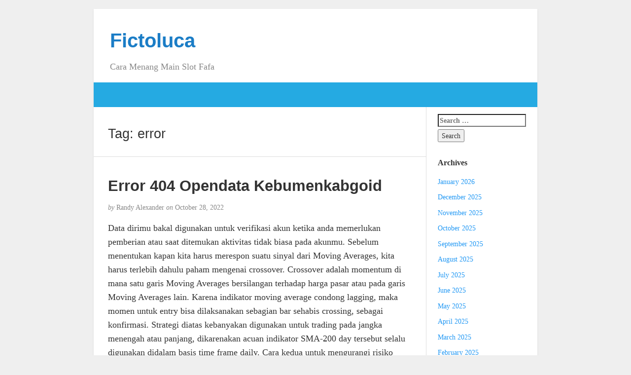

--- FILE ---
content_type: text/html; charset=UTF-8
request_url: https://fictoluca.com/tag/error/
body_size: 9182
content:
<!DOCTYPE html><html lang="en-US"><head><meta charset="UTF-8" /><meta http-equiv="X-UA-Compatible" content="IE=edge"><meta name="viewport" content="width=device-width, initial-scale=1"><link rel="profile" href="https://gmpg.org/xfn/11" /><link rel="pingback" href="https://fictoluca.com/xmlrpc.php" /><meta name='robots' content='index, follow, max-image-preview:large, max-snippet:-1, max-video-preview:-1' /><title>error Archives - Fictoluca</title><link rel="canonical" href="https://fictoluca.com/tag/error/" /><meta property="og:locale" content="en_US" /><meta property="og:type" content="article" /><meta property="og:title" content="error Archives - Fictoluca" /><meta property="og:url" content="https://fictoluca.com/tag/error/" /><meta property="og:site_name" content="Fictoluca" /><meta name="twitter:card" content="summary_large_image" /> <script type="application/ld+json" class="yoast-schema-graph">{"@context":"https://schema.org","@graph":[{"@type":"CollectionPage","@id":"https://fictoluca.com/tag/error/","url":"https://fictoluca.com/tag/error/","name":"error Archives - Fictoluca","isPartOf":{"@id":"https://fictoluca.com/#website"},"breadcrumb":{"@id":"https://fictoluca.com/tag/error/#breadcrumb"},"inLanguage":"en-US"},{"@type":"BreadcrumbList","@id":"https://fictoluca.com/tag/error/#breadcrumb","itemListElement":[{"@type":"ListItem","position":1,"name":"Home","item":"https://fictoluca.com/"},{"@type":"ListItem","position":2,"name":"error"}]},{"@type":"WebSite","@id":"https://fictoluca.com/#website","url":"https://fictoluca.com/","name":"Fictoluca","description":"Cara Menang Main Slot Fafa","potentialAction":[{"@type":"SearchAction","target":{"@type":"EntryPoint","urlTemplate":"https://fictoluca.com/?s={search_term_string}"},"query-input":{"@type":"PropertyValueSpecification","valueRequired":true,"valueName":"search_term_string"}}],"inLanguage":"en-US"}]}</script> <link rel="alternate" type="application/rss+xml" title="Fictoluca &raquo; Feed" href="https://fictoluca.com/feed/" /><link rel="alternate" type="application/rss+xml" title="Fictoluca &raquo; Comments Feed" href="https://fictoluca.com/comments/feed/" /><link rel="alternate" type="application/rss+xml" title="Fictoluca &raquo; error Tag Feed" href="https://fictoluca.com/tag/error/feed/" /><style id='wp-img-auto-sizes-contain-inline-css' type='text/css'>img:is([sizes=auto i],[sizes^="auto," i]){contain-intrinsic-size:3000px 1500px}
/*# sourceURL=wp-img-auto-sizes-contain-inline-css */</style><link data-optimized="2" rel="stylesheet" href="https://fictoluca.com/wp-content/litespeed/css/9ab7053bc2f6c1be7cfdf366eed40b36.css?ver=c80d4" /><style id='global-styles-inline-css' type='text/css'>:root{--wp--preset--aspect-ratio--square: 1;--wp--preset--aspect-ratio--4-3: 4/3;--wp--preset--aspect-ratio--3-4: 3/4;--wp--preset--aspect-ratio--3-2: 3/2;--wp--preset--aspect-ratio--2-3: 2/3;--wp--preset--aspect-ratio--16-9: 16/9;--wp--preset--aspect-ratio--9-16: 9/16;--wp--preset--color--black: #000000;--wp--preset--color--cyan-bluish-gray: #abb8c3;--wp--preset--color--white: #ffffff;--wp--preset--color--pale-pink: #f78da7;--wp--preset--color--vivid-red: #cf2e2e;--wp--preset--color--luminous-vivid-orange: #ff6900;--wp--preset--color--luminous-vivid-amber: #fcb900;--wp--preset--color--light-green-cyan: #7bdcb5;--wp--preset--color--vivid-green-cyan: #00d084;--wp--preset--color--pale-cyan-blue: #8ed1fc;--wp--preset--color--vivid-cyan-blue: #0693e3;--wp--preset--color--vivid-purple: #9b51e0;--wp--preset--gradient--vivid-cyan-blue-to-vivid-purple: linear-gradient(135deg,rgb(6,147,227) 0%,rgb(155,81,224) 100%);--wp--preset--gradient--light-green-cyan-to-vivid-green-cyan: linear-gradient(135deg,rgb(122,220,180) 0%,rgb(0,208,130) 100%);--wp--preset--gradient--luminous-vivid-amber-to-luminous-vivid-orange: linear-gradient(135deg,rgb(252,185,0) 0%,rgb(255,105,0) 100%);--wp--preset--gradient--luminous-vivid-orange-to-vivid-red: linear-gradient(135deg,rgb(255,105,0) 0%,rgb(207,46,46) 100%);--wp--preset--gradient--very-light-gray-to-cyan-bluish-gray: linear-gradient(135deg,rgb(238,238,238) 0%,rgb(169,184,195) 100%);--wp--preset--gradient--cool-to-warm-spectrum: linear-gradient(135deg,rgb(74,234,220) 0%,rgb(151,120,209) 20%,rgb(207,42,186) 40%,rgb(238,44,130) 60%,rgb(251,105,98) 80%,rgb(254,248,76) 100%);--wp--preset--gradient--blush-light-purple: linear-gradient(135deg,rgb(255,206,236) 0%,rgb(152,150,240) 100%);--wp--preset--gradient--blush-bordeaux: linear-gradient(135deg,rgb(254,205,165) 0%,rgb(254,45,45) 50%,rgb(107,0,62) 100%);--wp--preset--gradient--luminous-dusk: linear-gradient(135deg,rgb(255,203,112) 0%,rgb(199,81,192) 50%,rgb(65,88,208) 100%);--wp--preset--gradient--pale-ocean: linear-gradient(135deg,rgb(255,245,203) 0%,rgb(182,227,212) 50%,rgb(51,167,181) 100%);--wp--preset--gradient--electric-grass: linear-gradient(135deg,rgb(202,248,128) 0%,rgb(113,206,126) 100%);--wp--preset--gradient--midnight: linear-gradient(135deg,rgb(2,3,129) 0%,rgb(40,116,252) 100%);--wp--preset--font-size--small: 13px;--wp--preset--font-size--medium: 20px;--wp--preset--font-size--large: 36px;--wp--preset--font-size--x-large: 42px;--wp--preset--spacing--20: 0.44rem;--wp--preset--spacing--30: 0.67rem;--wp--preset--spacing--40: 1rem;--wp--preset--spacing--50: 1.5rem;--wp--preset--spacing--60: 2.25rem;--wp--preset--spacing--70: 3.38rem;--wp--preset--spacing--80: 5.06rem;--wp--preset--shadow--natural: 6px 6px 9px rgba(0, 0, 0, 0.2);--wp--preset--shadow--deep: 12px 12px 50px rgba(0, 0, 0, 0.4);--wp--preset--shadow--sharp: 6px 6px 0px rgba(0, 0, 0, 0.2);--wp--preset--shadow--outlined: 6px 6px 0px -3px rgb(255, 255, 255), 6px 6px rgb(0, 0, 0);--wp--preset--shadow--crisp: 6px 6px 0px rgb(0, 0, 0);}:where(.is-layout-flex){gap: 0.5em;}:where(.is-layout-grid){gap: 0.5em;}body .is-layout-flex{display: flex;}.is-layout-flex{flex-wrap: wrap;align-items: center;}.is-layout-flex > :is(*, div){margin: 0;}body .is-layout-grid{display: grid;}.is-layout-grid > :is(*, div){margin: 0;}:where(.wp-block-columns.is-layout-flex){gap: 2em;}:where(.wp-block-columns.is-layout-grid){gap: 2em;}:where(.wp-block-post-template.is-layout-flex){gap: 1.25em;}:where(.wp-block-post-template.is-layout-grid){gap: 1.25em;}.has-black-color{color: var(--wp--preset--color--black) !important;}.has-cyan-bluish-gray-color{color: var(--wp--preset--color--cyan-bluish-gray) !important;}.has-white-color{color: var(--wp--preset--color--white) !important;}.has-pale-pink-color{color: var(--wp--preset--color--pale-pink) !important;}.has-vivid-red-color{color: var(--wp--preset--color--vivid-red) !important;}.has-luminous-vivid-orange-color{color: var(--wp--preset--color--luminous-vivid-orange) !important;}.has-luminous-vivid-amber-color{color: var(--wp--preset--color--luminous-vivid-amber) !important;}.has-light-green-cyan-color{color: var(--wp--preset--color--light-green-cyan) !important;}.has-vivid-green-cyan-color{color: var(--wp--preset--color--vivid-green-cyan) !important;}.has-pale-cyan-blue-color{color: var(--wp--preset--color--pale-cyan-blue) !important;}.has-vivid-cyan-blue-color{color: var(--wp--preset--color--vivid-cyan-blue) !important;}.has-vivid-purple-color{color: var(--wp--preset--color--vivid-purple) !important;}.has-black-background-color{background-color: var(--wp--preset--color--black) !important;}.has-cyan-bluish-gray-background-color{background-color: var(--wp--preset--color--cyan-bluish-gray) !important;}.has-white-background-color{background-color: var(--wp--preset--color--white) !important;}.has-pale-pink-background-color{background-color: var(--wp--preset--color--pale-pink) !important;}.has-vivid-red-background-color{background-color: var(--wp--preset--color--vivid-red) !important;}.has-luminous-vivid-orange-background-color{background-color: var(--wp--preset--color--luminous-vivid-orange) !important;}.has-luminous-vivid-amber-background-color{background-color: var(--wp--preset--color--luminous-vivid-amber) !important;}.has-light-green-cyan-background-color{background-color: var(--wp--preset--color--light-green-cyan) !important;}.has-vivid-green-cyan-background-color{background-color: var(--wp--preset--color--vivid-green-cyan) !important;}.has-pale-cyan-blue-background-color{background-color: var(--wp--preset--color--pale-cyan-blue) !important;}.has-vivid-cyan-blue-background-color{background-color: var(--wp--preset--color--vivid-cyan-blue) !important;}.has-vivid-purple-background-color{background-color: var(--wp--preset--color--vivid-purple) !important;}.has-black-border-color{border-color: var(--wp--preset--color--black) !important;}.has-cyan-bluish-gray-border-color{border-color: var(--wp--preset--color--cyan-bluish-gray) !important;}.has-white-border-color{border-color: var(--wp--preset--color--white) !important;}.has-pale-pink-border-color{border-color: var(--wp--preset--color--pale-pink) !important;}.has-vivid-red-border-color{border-color: var(--wp--preset--color--vivid-red) !important;}.has-luminous-vivid-orange-border-color{border-color: var(--wp--preset--color--luminous-vivid-orange) !important;}.has-luminous-vivid-amber-border-color{border-color: var(--wp--preset--color--luminous-vivid-amber) !important;}.has-light-green-cyan-border-color{border-color: var(--wp--preset--color--light-green-cyan) !important;}.has-vivid-green-cyan-border-color{border-color: var(--wp--preset--color--vivid-green-cyan) !important;}.has-pale-cyan-blue-border-color{border-color: var(--wp--preset--color--pale-cyan-blue) !important;}.has-vivid-cyan-blue-border-color{border-color: var(--wp--preset--color--vivid-cyan-blue) !important;}.has-vivid-purple-border-color{border-color: var(--wp--preset--color--vivid-purple) !important;}.has-vivid-cyan-blue-to-vivid-purple-gradient-background{background: var(--wp--preset--gradient--vivid-cyan-blue-to-vivid-purple) !important;}.has-light-green-cyan-to-vivid-green-cyan-gradient-background{background: var(--wp--preset--gradient--light-green-cyan-to-vivid-green-cyan) !important;}.has-luminous-vivid-amber-to-luminous-vivid-orange-gradient-background{background: var(--wp--preset--gradient--luminous-vivid-amber-to-luminous-vivid-orange) !important;}.has-luminous-vivid-orange-to-vivid-red-gradient-background{background: var(--wp--preset--gradient--luminous-vivid-orange-to-vivid-red) !important;}.has-very-light-gray-to-cyan-bluish-gray-gradient-background{background: var(--wp--preset--gradient--very-light-gray-to-cyan-bluish-gray) !important;}.has-cool-to-warm-spectrum-gradient-background{background: var(--wp--preset--gradient--cool-to-warm-spectrum) !important;}.has-blush-light-purple-gradient-background{background: var(--wp--preset--gradient--blush-light-purple) !important;}.has-blush-bordeaux-gradient-background{background: var(--wp--preset--gradient--blush-bordeaux) !important;}.has-luminous-dusk-gradient-background{background: var(--wp--preset--gradient--luminous-dusk) !important;}.has-pale-ocean-gradient-background{background: var(--wp--preset--gradient--pale-ocean) !important;}.has-electric-grass-gradient-background{background: var(--wp--preset--gradient--electric-grass) !important;}.has-midnight-gradient-background{background: var(--wp--preset--gradient--midnight) !important;}.has-small-font-size{font-size: var(--wp--preset--font-size--small) !important;}.has-medium-font-size{font-size: var(--wp--preset--font-size--medium) !important;}.has-large-font-size{font-size: var(--wp--preset--font-size--large) !important;}.has-x-large-font-size{font-size: var(--wp--preset--font-size--x-large) !important;}
/*# sourceURL=global-styles-inline-css */</style><style id='classic-theme-styles-inline-css' type='text/css'>/*! This file is auto-generated */
.wp-block-button__link{color:#fff;background-color:#32373c;border-radius:9999px;box-shadow:none;text-decoration:none;padding:calc(.667em + 2px) calc(1.333em + 2px);font-size:1.125em}.wp-block-file__button{background:#32373c;color:#fff;text-decoration:none}
/*# sourceURL=/wp-includes/css/classic-themes.min.css */</style><style id='admin-bar-inline-css' type='text/css'>/* Hide CanvasJS credits for P404 charts specifically */
    #p404RedirectChart .canvasjs-chart-credit {
        display: none !important;
    }
    
    #p404RedirectChart canvas {
        border-radius: 6px;
    }

    .p404-redirect-adminbar-weekly-title {
        font-weight: bold;
        font-size: 14px;
        color: #fff;
        margin-bottom: 6px;
    }

    #wpadminbar #wp-admin-bar-p404_free_top_button .ab-icon:before {
        content: "\f103";
        color: #dc3545;
        top: 3px;
    }
    
    #wp-admin-bar-p404_free_top_button .ab-item {
        min-width: 80px !important;
        padding: 0px !important;
    }
    
    /* Ensure proper positioning and z-index for P404 dropdown */
    .p404-redirect-adminbar-dropdown-wrap { 
        min-width: 0; 
        padding: 0;
        position: static !important;
    }
    
    #wpadminbar #wp-admin-bar-p404_free_top_button_dropdown {
        position: static !important;
    }
    
    #wpadminbar #wp-admin-bar-p404_free_top_button_dropdown .ab-item {
        padding: 0 !important;
        margin: 0 !important;
    }
    
    .p404-redirect-dropdown-container {
        min-width: 340px;
        padding: 18px 18px 12px 18px;
        background: #23282d !important;
        color: #fff;
        border-radius: 12px;
        box-shadow: 0 8px 32px rgba(0,0,0,0.25);
        margin-top: 10px;
        position: relative !important;
        z-index: 999999 !important;
        display: block !important;
        border: 1px solid #444;
    }
    
    /* Ensure P404 dropdown appears on hover */
    #wpadminbar #wp-admin-bar-p404_free_top_button .p404-redirect-dropdown-container { 
        display: none !important;
    }
    
    #wpadminbar #wp-admin-bar-p404_free_top_button:hover .p404-redirect-dropdown-container { 
        display: block !important;
    }
    
    #wpadminbar #wp-admin-bar-p404_free_top_button:hover #wp-admin-bar-p404_free_top_button_dropdown .p404-redirect-dropdown-container {
        display: block !important;
    }
    
    .p404-redirect-card {
        background: #2c3338;
        border-radius: 8px;
        padding: 18px 18px 12px 18px;
        box-shadow: 0 2px 8px rgba(0,0,0,0.07);
        display: flex;
        flex-direction: column;
        align-items: flex-start;
        border: 1px solid #444;
    }
    
    .p404-redirect-btn {
        display: inline-block;
        background: #dc3545;
        color: #fff !important;
        font-weight: bold;
        padding: 5px 22px;
        border-radius: 8px;
        text-decoration: none;
        font-size: 17px;
        transition: background 0.2s, box-shadow 0.2s;
        margin-top: 8px;
        box-shadow: 0 2px 8px rgba(220,53,69,0.15);
        text-align: center;
        line-height: 1.6;
    }
    
    .p404-redirect-btn:hover {
        background: #c82333;
        color: #fff !important;
        box-shadow: 0 4px 16px rgba(220,53,69,0.25);
    }
    
    /* Prevent conflicts with other admin bar dropdowns */
    #wpadminbar .ab-top-menu > li:hover > .ab-item,
    #wpadminbar .ab-top-menu > li.hover > .ab-item {
        z-index: auto;
    }
    
    #wpadminbar #wp-admin-bar-p404_free_top_button:hover > .ab-item {
        z-index: 999998 !important;
    }
    
/*# sourceURL=admin-bar-inline-css */</style> <script type="450a73e8a79f31e84202b9ce-text/javascript" src="https://fictoluca.com/wp-includes/js/jquery/jquery.min.js" id="jquery-core-js"></script> <script data-optimized="1" type="450a73e8a79f31e84202b9ce-text/javascript" src="https://fictoluca.com/wp-content/litespeed/js/0740848f0fbc18fc8044b808847f9535.js?ver=f9535" id="jquery-migrate-js" defer data-deferred="1"></script> <link rel="https://api.w.org/" href="https://fictoluca.com/wp-json/" /><link rel="alternate" title="JSON" type="application/json" href="https://fictoluca.com/wp-json/wp/v2/tags/261" /><link rel="EditURI" type="application/rsd+xml" title="RSD" href="https://fictoluca.com/xmlrpc.php?rsd" /><meta name="generator" content="WordPress 6.9" /><style type="text/css">#nav,
             .navbar-default {
                 background-color: ;
                 }

             .sticky,
             .comment-author-admin,
             .children .comment-author-admin {
                border-left-color: ;
             }</style><style type="text/css">/* .post-title a {
                color: #333333;
            } */

            a,
            a:hover,
            /* a:visited, */
            .post-title a:hover,
            #title,
            #title a {
                color: ;
            }

            .navbar-default .navbar-nav > .active > a,
            .navbar-default .navbar-nav > .active > a:hover,
            .navbar-default .navbar-nav>.open>a,
            .navbar-default .navbar-nav>.open>a:focus,
            .navbar-default .navbar-nav>.open>a:hover,
            nav .menu-item a:hover
             {
                background-color: !important;
                color: #ffffff!important;
            }


-</style><link rel="icon" href="https://fictoluca.com/wp-content/uploads/2024/08/cropped-fictoluca-32x32.png" sizes="32x32" /><link rel="icon" href="https://fictoluca.com/wp-content/uploads/2024/08/cropped-fictoluca-192x192.png" sizes="192x192" /><link rel="apple-touch-icon" href="https://fictoluca.com/wp-content/uploads/2024/08/cropped-fictoluca-180x180.png" /><meta name="msapplication-TileImage" content="https://fictoluca.com/wp-content/uploads/2024/08/cropped-fictoluca-270x270.png" /></head><body class="archive tag tag-error tag-261 wp-theme-blogkori"><div id="main-body" class="container"><header id="header" class="row"><div class="col-sm-12"><h1 id="title"><a href="https://fictoluca.com/" title="back to home">Fictoluca</a></h1><p id="tagline">Cara Menang Main Slot Fafa</p></div></header><nav id="nav" class="navbar navbar-default row" role="navigation"><div class=""><div class="navbar-header"><div class="col-xs-10 no-pad"><h1 class="navbar-brand"><a href="https://fictoluca.com/">Fictoluca</a></h1></div><div class="col-xs-2 no-pad">
<button type="button" class="navbar-toggle" data-toggle="collapse" data-target="#bs-example-navbar-collapse-1">
<span class="sr-only">Toggle navigation</span>
<span class="icon-bar"></span>
<span class="icon-bar"></span>
<span class="icon-bar"></span>
</button></div></div></div></nav><div id="content-box" class="row"><main id="content" class="col-sm-9"><div class="article border"><h2>Tag: <span>error</span></h2></div><article class="article border post-325 post type-post status-publish format-standard hentry category-slot-gacor tag-error tag-kebumenkabgoid tag-opendata"><h2 id="post-325" class="post-title">
<a href="https://fictoluca.com/error-404-opendata-kebumenkabgoid/" title="Permanent link to Error 404 Opendata Kebumenkabgoid">Error 404 Opendata Kebumenkabgoid</a></h2><p class="post-meta"><em>by</em> Randy Alexander <em>on</em> October 28, 2022</p><div class="post-content"><div class="alignright"></div><p>Data dirimu bakal digunakan untuk verifikasi akun ketika anda memerlukan pemberian atau saat ditemukan aktivitas tidak biasa pada akunmu. Sebelum menentukan kapan kita harus merespon suatu sinyal dari Moving Averages, kita harus terlebih dahulu paham mengenai crossover. Crossover adalah momentum di mana satu garis Moving Averages bersilangan terhadap harga pasar atau pada garis Moving Averages lain. Karena indikator moving average condong lagging, maka momen untuk entry bisa dilaksanakan sebagian bar sehabis crossing, sebagai konfirmasi. Strategi diatas kebanyakan digunakan untuk trading pada jangka menengah atau panjang, dikarenakan acuan indikator SMA-200 day tersebut selalu digunakan didalam basis time frame daily. Cara kedua untuk mengurangi risiko akibat ketidakpastian adalah dengan melakukan persiapan sebaik mungkin.</p><p><img decoding="async" class='aligncenter' style='display: block;margin-left:auto;margin-right:auto;' src="https://fictoluca.com/wp-content/uploads/2022/10/31_hqdefault.jpg" width="301px" alt="apa yang dimaksud turnover slot"/></p><p>Penggunaan sistem kontrol loop tertutup pada motor servo berfaedah untuk mengontrol gerakan dan posisi akhir dari poros motor servo. Untuk lebih jelasnya mengenai sistem kontrol loop tertutup, perhatikan perumpamaan simple beberapa aplikasi lain dari sistem kontrol loop tertutup, seperti penyetelan suhu pada AC, kulkas, setrika dan lain sebagainya. Untuk sebuah taruhan sabung ayam online ini, anda dapat memulai taruhan bersama dengan benar-benar relatif tidak mahal, besaran sekurang-kurangnya sekali main yakni 10 ribu. Dan sebagai penikmat sabung ayam, kamu bisa terhitung lakukan deposit sebesar 100 ribu. Memilih leverage tinggi cuma karena ingin menggunakan ukuran transaksi yang besar dengan margin kecil nyatanya sangat berisiko. Margin kecil atau besar tidak tentukan besar profit atau loss, karena semua itu diukur dari seberapa besar ukuran transaksi Anda.</p><h2>Waspada! Binomo Masuk Daftar Entitas Bodong Tipu-tipu</h2><p>Sehingga para bettor taruhan bola tidak butuh kwatir bersama ketersediaan laga / pertandingan sepakbola tiap tiap harinya. QQTURBO website slot online paling baik 2022 juga sebagai bandar slot terpercaya mudah menang juga miliki kumpulan promo bonus new member mudah jackpot di depan yang tidak menggunakan turnover. Dan hanya melalui agen khusus slot online bonus new member 100 di QQTURBO, maka anda bisa mendapatkan slot promo new member. Sudah tentu terlalu jarang ada situs judi slot promo terbaru di indonesia di dunia internet seperti kita ini. Tentunya mulai sekarang semua bettor yang suka slot online harus bisa langsung menjadikan Gacor sebagai pilihan tempat bermain utama.</p><h3>Model Minyak Yang Baik Untuk Kesehatan</h3><p>Metode time blocking atau yang biasa dikenal bersama monotasking adalah metode yang digunakan ketika anda memblokir waktu selama lebih dari satu menit atau jam untuk fokus mengerjakan suatu tugas atau pekerjaan. Sebenarnya metode time blocking tidak cuma bisa diaplikasikan untuk anda yang udah bekerja, tetapi juga mahasiswa atau siswa sekalipun. Ketika lebar pulsa kendali telah diberikan, maka poros motor servo bakal bergerak atau berputar ke posisi yang telah diperintahkan, dan berhenti pada posisi tersebut dan bakal tetap bertahan pada posisi tersebut. Jika ada kekuatan eksternal yang mencoba memutar atau mengubah posisi tersebut, maka motor servo dapat mencoba menahan atau melawan dengan besarnya kekuatan torsi yang dimilikinya . Namun motor servo tidak akan menjaga posisinya untuk selamanya, sinyal lebar pulsa kendali harus diulang tiap-tiap 20 ms untuk menginstruksikan agar posisi poros motor servo terus bertahan pada posisinya. Motor servo AC lebih dapat menangani arus yang tinggi atau beban berat, sehingga sering diaplikasikan pada mesin-mesin industri.</p><p>Cukup pastikan saja bahwa saat bermain taruhan slot judi online resmi, perangkat anda telah terhubung oleh konseksi jaringan internet yang stabil untuk memperoleh kenyamanan bermain lebih baik. Anda tidak perlu takut bakal dicurangi saat bermain di game slot PG Soft gara-gara provider slot online satu ini telah miliki lisensi internasional dari Inggris, Malta, dan Gibraltar. Anda juga berkesempatan untuk bisa bermain bersama dengan bet kecil hingga slot bet 500 sehingga tidak butuh khawatir tidak bisa bermain slot online kala dompet menipis. Salah satu alasan dari para pemain judi menentukan slot online sebagai permainannya adalah karena kualitas grafis dari bermacam permainan slot lebih bagus dibandingkan permainan judi lainnya. Provider slot Habanero adalah di antara provider yang membuahkan grafis terbaik dalam tiap tiap game slot online yang mereka miliki.</p><p>Kalimat iklan dari Binomotersebut begitu tenar, jutaan orang kemungkinan dibuat tertarik tapi jutaan orang juga tidak menyadari modal yang digunakan bisa habis di dalam hitungan detik. Datang dan buat diri Anda nyaman, karena kami akan bayar kemenangan berapa saja yang diproses melalui WD dengan baik. Di program studi Kebidanan anda akan mempelajari bagaimana membantu sistem persalinan seorang ibu. Tapi, Kebidanan tidak hanya sebatas proses persalinan, tetapi juga merangkap sistem&#8230;</p><p>Melainkan, member nanti juga bakal bisa menemukan beragam penawaran promo teranyar. Ini yang bikin Gacor tetap bisa dianggap jadi diantara situs judi slot promo teranyar di Indonesia. Agen ION Slot website slot online terbaik 2022 juga sebagai bandar slot terpercaya mudah  menang juga  mempunyai kumpulan promo bonus new member mudah jackpot di depan yang tidak menggunakan turnover. Slot bonus untuk member baru tanpa TO merupakan bonus yang tidak bakal memberikan beban yang besar untuk anda. Dan cuma melalui agen privat slot online bonus new member 100 di Agen ION Slot, maka anda bisa mendapatkan slot promo new member.</p><p>Hingga waktu ini, tetap ada sebagian mesi slot modern yang tetap mengikuti model dulunya yakni sebuah tungkai sebagai umpan desain skeumorfik untuk dapat memberikan rasa yang memicu kepada para pemain. Mekanis mesin slot juga telah di upgrade, di mana di awalnya menggunakan generator no acak saat ini telah menggunakan tombol maupun layer sentuh. Mesin ini juga dikenal sebagai metode perjudian yang paling popular didalam kasino dan menyumbang sekitar rata-rata 20% berasal dari pemasukan kasino Amerika Serikat. Tidak perlu diragukan lagi untuk provider game satu ini, di mana para pemainnya bisa menikmati keseruan yang luar biasa di tiap tiap permainan gacor slot dari Playtech. Disini anda perlu menguasai Teknik bertaruh agar bisa mendapatkan keuntungan besar hingga tiap-tiap harinya. Radiumplay merekomendasikan bocoran game slot gacor maxwin jp paling besar berasal dari Playtech seperti, Great Blue, Gem Queen dan juga Rhino Megaways.&hellip;</p></div><p class="post-tags">
Tagged as: <a href="https://fictoluca.com/tag/error/" rel="tag">error</a>, <a href="https://fictoluca.com/tag/kebumenkabgoid/" rel="tag">kebumenkabgoid</a>, <a href="https://fictoluca.com/tag/opendata/" rel="tag">opendata</a></p><p class="to-comments">{ <span class="to-comments">Comments are closed</span> }</p></article><div class="prev-next"></div></main><aside id="sidebar" class="col-sm-3"><div class="widget"><form role="search" method="get" class="search-form" action="https://fictoluca.com/">
<label>
<span class="screen-reader-text">Search for:</span>
<input type="search" class="search-field" placeholder="Search &hellip;" value="" name="s" />
</label>
<input type="submit" class="search-submit" value="Search" /></form></div><div class="widget"><p class="widget-title">Archives</p><ul><li><a href='https://fictoluca.com/2026/01/'>January 2026</a></li><li><a href='https://fictoluca.com/2025/12/'>December 2025</a></li><li><a href='https://fictoluca.com/2025/11/'>November 2025</a></li><li><a href='https://fictoluca.com/2025/10/'>October 2025</a></li><li><a href='https://fictoluca.com/2025/09/'>September 2025</a></li><li><a href='https://fictoluca.com/2025/08/'>August 2025</a></li><li><a href='https://fictoluca.com/2025/07/'>July 2025</a></li><li><a href='https://fictoluca.com/2025/06/'>June 2025</a></li><li><a href='https://fictoluca.com/2025/05/'>May 2025</a></li><li><a href='https://fictoluca.com/2025/04/'>April 2025</a></li><li><a href='https://fictoluca.com/2025/03/'>March 2025</a></li><li><a href='https://fictoluca.com/2025/02/'>February 2025</a></li><li><a href='https://fictoluca.com/2025/01/'>January 2025</a></li><li><a href='https://fictoluca.com/2024/12/'>December 2024</a></li><li><a href='https://fictoluca.com/2024/11/'>November 2024</a></li><li><a href='https://fictoluca.com/2024/10/'>October 2024</a></li><li><a href='https://fictoluca.com/2024/09/'>September 2024</a></li><li><a href='https://fictoluca.com/2024/08/'>August 2024</a></li><li><a href='https://fictoluca.com/2024/07/'>July 2024</a></li><li><a href='https://fictoluca.com/2024/06/'>June 2024</a></li><li><a href='https://fictoluca.com/2024/05/'>May 2024</a></li><li><a href='https://fictoluca.com/2024/04/'>April 2024</a></li><li><a href='https://fictoluca.com/2024/03/'>March 2024</a></li><li><a href='https://fictoluca.com/2024/02/'>February 2024</a></li><li><a href='https://fictoluca.com/2024/01/'>January 2024</a></li><li><a href='https://fictoluca.com/2023/12/'>December 2023</a></li><li><a href='https://fictoluca.com/2023/11/'>November 2023</a></li><li><a href='https://fictoluca.com/2023/10/'>October 2023</a></li><li><a href='https://fictoluca.com/2023/09/'>September 2023</a></li><li><a href='https://fictoluca.com/2023/08/'>August 2023</a></li><li><a href='https://fictoluca.com/2023/07/'>July 2023</a></li><li><a href='https://fictoluca.com/2023/06/'>June 2023</a></li><li><a href='https://fictoluca.com/2023/05/'>May 2023</a></li><li><a href='https://fictoluca.com/2023/04/'>April 2023</a></li><li><a href='https://fictoluca.com/2023/03/'>March 2023</a></li><li><a href='https://fictoluca.com/2023/02/'>February 2023</a></li><li><a href='https://fictoluca.com/2023/01/'>January 2023</a></li><li><a href='https://fictoluca.com/2022/12/'>December 2022</a></li><li><a href='https://fictoluca.com/2022/11/'>November 2022</a></li><li><a href='https://fictoluca.com/2022/10/'>October 2022</a></li><li><a href='https://fictoluca.com/2022/09/'>September 2022</a></li><li><a href='https://fictoluca.com/2022/05/'>May 2022</a></li><li><a href='https://fictoluca.com/2022/04/'>April 2022</a></li><li><a href='https://fictoluca.com/2022/03/'>March 2022</a></li><li><a href='https://fictoluca.com/2022/02/'>February 2022</a></li><li><a href='https://fictoluca.com/2020/01/'>January 2020</a></li></ul></div><div class="widget"><p class="widget-title">Recent Posts</p><ul><li>
<a href="https://fictoluca.com/bagaimana-cara-mendapatkan-slot-bonus-terbesar-dan-maksimalkan-peluang-menang-di-dunia-judi-online/">Bagaimana Cara Mendapatkan Slot Bonus Terbesar dan Maksimalkan Peluang Menang di Dunia Judi Online</a></li><li>
<a href="https://fictoluca.com/pengalaman-bermain-playtech-great-blue-slot-bertema-laut-yang-bikin-ketagihan-dan-mudah-dimenangkan/">Pengalaman Bermain Playtech Great Blue: Slot Bertema Laut yang Bikin Ketagihan dan Mudah Dimenangkan</a></li><li>
<a href="https://fictoluca.com/apakah-slot-hadiah-progresif-bisa-membuat-kamu-jadi-jutawan-dalam-sekejap-simak-fakta-dan-cara-mainnya/">Apakah Slot Hadiah Progresif Bisa Membuat Kamu Jadi Jutawan Dalam Sekejap? Simak Fakta dan Cara Mainnya!</a></li><li>
<a href="https://fictoluca.com/seberapa-menarik-dan-menguntungkan-sih-slot-review-great-pigsby-megapays-itu/">Seberapa Menarik dan Menguntungkan Sih Slot Review Great Pigsby Megapays Itu?</a></li><li>
<a href="https://fictoluca.com/apakah-slot-gacor-hari-ini-playn-go-bisa-jadi-pilihan-terbaik-untuk-kamu-yang-suka-main-slot-online/">Apakah Slot Gacor Hari Ini Play&#8217;N Go Bisa Jadi Pilihan Terbaik untuk Kamu yang Suka Main Slot Online?</a></li></ul></div><div class="widget_text widget"><div class="textwidget custom-html-widget"><p><a href="https://essaydune.com/">BATMANTOTO</a></p><p><a href="https://www.portugalemlondres.org/">slot online</a></p><p><a href="https://davidkimforca.com/meet-david/">slot gacor</a></p><p><a href="https://bandartogel303.support/">togel online</a></p><p><a href="https://www.honumaui.com/menu/">slot</a></p><p><a href="https://dewhurstfortexas.com/endorsements/">slot</a></p><p><a href="https://mangaloreinformation.com/">https://mangaloreinformation.com/</a></p><p><a href="https://georgemasonlawreview.org/">Slot online</a></p></div></div></aside></div><footer id="footer" class="row"><div class="col-sm-12">
&copy; 2026 Fictoluca - Powered by <a href="https://blogkori.com/theme?utm_source=footer_credits&utm_medium=referral&utm_campaign=blogkori_theme" target="_blank">BlogKori Theme</a></div></footer></div> <script type="speculationrules">{"prefetch":[{"source":"document","where":{"and":[{"href_matches":"/*"},{"not":{"href_matches":["/wp-*.php","/wp-admin/*","/wp-content/uploads/*","/wp-content/*","/wp-content/plugins/*","/wp-content/themes/blogkori/*","/*\\?(.+)"]}},{"not":{"selector_matches":"a[rel~=\"nofollow\"]"}},{"not":{"selector_matches":".no-prefetch, .no-prefetch a"}}]},"eagerness":"conservative"}]}</script> <script data-optimized="1" type="450a73e8a79f31e84202b9ce-text/javascript" src="https://fictoluca.com/wp-content/litespeed/js/b394790ca3b04a135e72c8d8d727625e.js?ver=7625e" id="bootstrap-scripts-js" defer data-deferred="1"></script> <script src="/cdn-cgi/scripts/7d0fa10a/cloudflare-static/rocket-loader.min.js" data-cf-settings="450a73e8a79f31e84202b9ce-|49" defer></script><script defer src="https://static.cloudflareinsights.com/beacon.min.js/vcd15cbe7772f49c399c6a5babf22c1241717689176015" integrity="sha512-ZpsOmlRQV6y907TI0dKBHq9Md29nnaEIPlkf84rnaERnq6zvWvPUqr2ft8M1aS28oN72PdrCzSjY4U6VaAw1EQ==" data-cf-beacon='{"version":"2024.11.0","token":"be5fdcf99f5940b78c89d96c8fbee88d","r":1,"server_timing":{"name":{"cfCacheStatus":true,"cfEdge":true,"cfExtPri":true,"cfL4":true,"cfOrigin":true,"cfSpeedBrain":true},"location_startswith":null}}' crossorigin="anonymous"></script>
</body></html>
<!-- Page optimized by LiteSpeed Cache @2026-01-18 16:59:18 -->

<!-- Page cached by LiteSpeed Cache 7.7 on 2026-01-18 16:59:18 -->